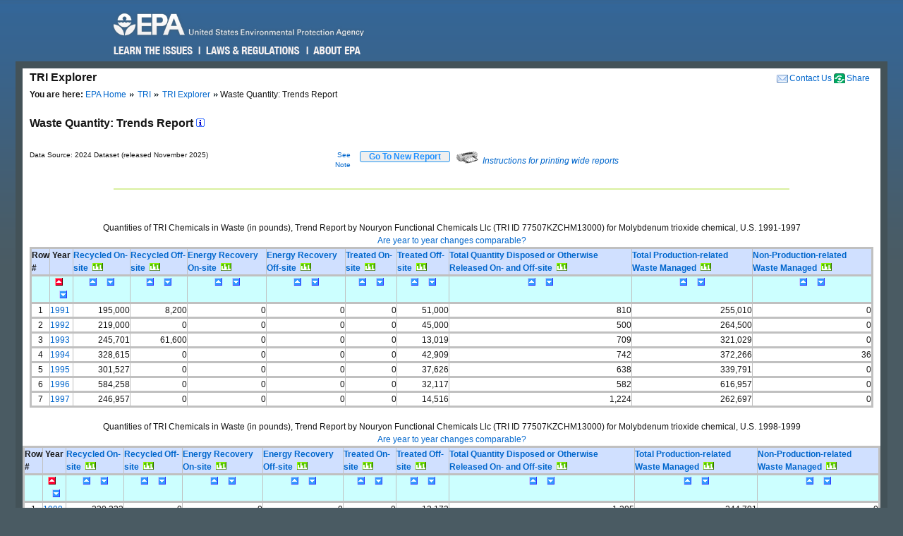

--- FILE ---
content_type: text/html; charset=us-ascii
request_url: https://enviro.epa.gov/triexplorer/quantity_trends?TRI=77507KZCHM13000&p_view=TRYR&trilib=TRIQ1&sort=_VIEW_&sort_fmt=1&state=All+states&county=All+counties&chemical=0001313275&industry=ALL&core_year=&tab_rpt=1&fld=pprecon&FLD=pprecof&FLD=ppengon&FLD=ppengof&FLD=pptrton&FLD=pptrtof&FLD=pprel&FLD=pprem
body_size: 49749
content:
<!DOCTYPE html>
<html lang="en"><!-- InstanceBegin template="/Templates/v4.dwt" codeOutsideHTMLIsLocked="false" -->
<!-- EPA Template version 4.1.1, 05 August 2010 -->
<head>
<meta charset="utf-8" />
<!-- InstanceBeginEditable name="doctitle" -->
<title>Waste Quantity:  Trends Report | TRI Explorer | US EPA</title>
<!--Required Metadata, direction on how to complete are in the Web Guide -->
<meta name="DC.description" content="These pages describe EPA's style guide for its web site." />
<meta name="Keywords" content="" />
<!-- InstanceEndEditable -->
<!-- InstanceBeginEditable name="metaElements" -->
<!-- InstanceEndEditable -->
<meta name="DC.creator" content="US EPA, Office of Web Communications and Office of Environmental Information" />
<meta name="DC.type" content="" />
<meta name="DC.Subject.epachannel" content="" />
<meta name="DC.Subject.epacat" content="" />
<meta name="DC.Subject.epaect" content="" />
<meta name="DC.Subject.epaemt" content="" />
<meta name="DC.Subject.epahealth" content="" />
<meta name="DC.Subject.eparit" content="" />
<meta name="DC.Subject.eparat" content="" />
<meta name="DC.Subject.epaopt" content="" />
<meta name="DC.Subject.epappt" content="" />
<meta name="DC.Subject.epabrm" content="" />
<meta name="DC.Subject.eparegulation" content="" />
<meta name="DC.Subject.epasubstance" content="" />
<meta name="DC.Subject.epaindustry" content="" />
<meta name="DC.audience" content="" />
<meta name="DC.coverage" content="" />
<meta name="DC.date.created" content="" />
<meta name="DC.date.published" content="" />
<meta name="DC.date.modified" content="" />
<meta name="DC.date.reviewed" content="" />
<meta name="DC.date.archiveDate" content="" />
<meta name="DC.language" content="en" />
<link rel="schema.DC" href="https://purl.org/dc/elements/1.1/" />
<link rel="stylesheet" type="text/css" href="https://enviro.epa.gov/epafiles/css/epa-core.css" />
<script type="text/javascript" src="https://enviro.epa.gov/epafiles/js/third-party/jquery.js"></script>
<script type="text/javascript" src="https://enviro.epa.gov/epafiles/js/epa-core-v4.js"></script>
<!--[if IE 8]><link rel="stylesheet" type="text/css" href="https://enviro.epa.gov/epafiles/css/ie8.css"/><![endif]-->
<!--[if IE 7]><link rel="stylesheet" type="text/css" href="https://enviro.epa.gov/epafiles/css/ie7.css"/><![endif]-->
<!--[if lt IE 7]><link rel="stylesheet" type="text/css" href="https://enviro.epa.gov/epafiles/css/ie6.css"/><![endif]-->
<!-- InstanceBeginEditable name="styles" -->
<!-- InstanceEndEditable -->
<!-- InstanceParam name="bodyClass" type="text" value="wide" -->
<style>
.wide #content #page #main .tabDiv .tabs2 {
    display: block;
    list-style-type: none;
    margin-top: 0px;
    margin-left: 0px;
    margin-right: 0px;
    margin-bottom: 0px;
    padding: 0px;
}
.wide #content #page #main .tabDiv .tabs2 li {
    display: inline-block;
    float: left;
    text-align: center;
    margin-right: 5px;
    margin-left: 0px;
    padding-left: 0px;
    width: 128px;
    height: 30px;
    line-height: 30px;
}

.wide #content #page #main .tabDiv .tabs2 a:hover{
    color: #000;
    width: 128px;
    height: 30px;
    display: block;
    background-image: url(https://enviro.epa.gov/assets-triexplorer/onTab.gif);
    }

.wide #content #page #main .tabDiv .tabs2 .on {
    color: #000;
    background-image: url(https://enviro.epa.gov/assets-triexplorer/onTab.gif);
    height: 30px;
    width: 132px;
    }

.wide #content #page #main .tabDiv .tabs2 .sep {
    color: #000;
    height: 30px;
    width: 2px;
    }

.wide #content #page #main .tabDiv {
    padding: 0px;
    float: left;
    width: 857px;
    margin-top: -18px;
    margin-right: 0px;
    margin-bottom: 0px;
    margin-left: 0px;
    border: 1px solid #4289AA;
    clear: left;
    background-color: #FFF;
    height: 30px;
}
.wide #content #page #main .reportName {
    font-size: 16px;
    line-height: 40px;
    margin: 0px;
    padding: 0px;
    clear: left;
    height: 40px;
    display: block;
    font-weight: bold;
}
</style>
</head>
<body class="wide">
<!--googleoff: index-->
<p id="sitewidec"></p>
<p class="skip">Jump to <a href="#main" title="Jump to main content">main content</a> or <a href="#areanav" title="Jump to area navigation.">area navigation</a>.</p>
<div id="header">
<p><a href="https://www.epa.gov/" title="US EPA Home Page"><img src="https://enviro.epa.gov/epafiles/css/i/print-epa-logo.gif" alt="US Environmental Protection Agency logo" /></a></p>
<fieldset>
<input type="hidden" name="fld" value="" />
<input type="hidden" name="areaname" value="TRI Explorer" />
<input type="hidden" name="areacontacts" value="https://www.epa.gov/enviro/forms/contact-us-about-envirofacts" />
<input type="hidden" name="areasearchurl" value="" />
<input type="hidden" name="result_template" value="epafiles_default.xsl" />
<input type="hidden" name="filter" value="sample4filt.hts" />
</fieldset>
</form><!-- /search -->
<ul>
<li id="learn"><a href="https://www2.epa.gov/learn-issues" title="Learn the Issues">Learn the Issues</a></li>
<li id="laws" style="left:127px;"><a href="https://www2.epa.gov/laws-regulations" title="Laws and Regulations">Laws &amp; Regulations</a></li>
<li id="about" style="left:280px;"><a href="https://www2.epa.gov/aboutepa" title="About EPA">About EPA</a></li>
</ul><!-- /IA Buckets -->
</div><!-- /header -->
<div id="content">
<div id="area">
<p><a href="https://www.epa.gov/enviro/forms/contact-us-about-envirofacts">Contact Us</a></p>
<p>TRI Explorer</p>
</div><!-- /area -->
<div id="page">
<div id="main">
<ul id="breadcrumbs">
<li class="first"><b>You are here:</b> <a href="https://www.epa.gov/">EPA Home</a></li>
<!-- InstanceBeginEditable name="breadcrumbs" -->
<li><a href="https://www.epa.gov/toxics-release-inventory-tri-program">TRI</a></li>
<li><a href="https://enviro.epa.gov/triexplorer/tri_release.chemical">TRI Explorer</a></li>
<li>Waste Quantity:  Trends Report </li>
<!-- InstanceEndEditable -->
</ul>
<!--googleon: index-->
<h1><!-- InstanceBeginEditable name="PageName" --></h1>
<!-- InstanceBeginEditable name="content" -->
<p>
<span class="reportName">Waste Quantity:  Trends Report
 <a href="JavaScript:help_window('tri_text.hreport#Trends')"><img alt="Click for help on this criterion " border="0" height="12" src="https://enviro.epa.gov/assets-triexplorer/sminfo.gif" width="12"></a></span>
</span>

<script language="JavaScript" src="https://enviro.epa.gov/assets-triexplorer/main.js"></script>
<script language="JavaScript" src="https://enviro.epa.gov/assets-triexplorer/reports.js"></script>
<a name="REPORT_TOP"></a>
<table border="0" cellpadding="0" cellspacing="0" width="840">
<tr><td style="font-size: 80%;" width="686">Data Source: 2024 Dataset (released November 2025)</td>
<td style="font-size: 80%;" align="right" width="50">
<a href="#note">See Note</a></td>
<td width="20">&nbsp;</td><td align="right" width="90"> 
<b><input type="submit" value="    Go To New Report    " 
                     style="border-width:2px; border: 1px solid black; border-radius: 3px; border-color: #2196F3; color: dodgerblue;" 
                     onClick="window.location = 'tri_quantity.trends';"></b>

</td>
<td width="10">&nbsp;</td><td width="360" class="xsmall">
<a href="JavaScript:help_window('tri_text.printwide')"><img src="https://enviro.epa.gov/assets-triexplorer/printer2.gif" border="0">
<em>Instructions for printing wide reports</em></a>
</td></tr></table>
<!-- Enter %FORMRESORT. -->
<form name="resort" action="quantity_trends" method="get">
<input type="hidden" name="epa_region" VALUE="">
<input type="hidden" name="p_view" value="TRYR">
<input type="hidden" name="tri" value="77507KZCHM13000">
<input type="hidden" name="trilib" value="TRIQ1">
<input type="hidden" name="TAB_RPT" value="1">
<input type="hidden" name="LINESPP" value="">
<input type="hidden" name="sort" value="_VIEW_">
<input type="hidden" name="industry" value="ALL">
<input type="hidden" name="FLD" value="pprecon">
<input type="hidden" name="FLD" value="pprecof">
<input type="hidden" name="FLD" value="ppengon">
<input type="hidden" name="FLD" value="ppengof">
<input type="hidden" name="FLD" value="pptrton">
<input type="hidden" name="FLD" value="pptrtof">
<input type="hidden" name="FLD" value="pprel">
<input type="hidden" name="FLD" value="pprem">
<input type="hidden" name="FLD" value="wst_prod">
<input type="hidden" name="sort_fmt" value="1">
<input type="hidden" name="TopN" value="">
<input type="hidden" name="STATE" value="All states">
<input type="hidden" name="COUNTY" value="All counties">
<input type="hidden" name="chemical" value="0001313275">
<input type="hidden" name="year" value="">
<input type="hidden" name="report" value="">
<input type="hidden" name="BGCOLOR" value="#D0E0FF">
<input type="hidden" name="FOREGCOLOR" value="black">
<input type="hidden" name="FONT_FACE" value="arial">
<input type="hidden" name="FONT_SIZE" value="10 pt">
<input type="hidden" name="FONT_WIDTH" value="normal">
<input type="hidden" name="FONT_STYLE" value="roman">
<input type="hidden" name="FONT_WEIGHT" value="bold">
</form>
<!-- Exit  %FORMRESORT. -->
<br><hr>
<center><table summary="Page Layout" cellpadding="1" cellspacing="1" width="100%">
<tr>
<td>
</td></tr>
</table></center>
<br>
<div align="center">
<br>
Quantities of TRI Chemicals in Waste (in pounds), Trend Report by Nouryon Functional Chemicals Llc (TRI ID 77507KZCHM13000)  for Molybdenum trioxide chemical,  U.S.  1991-1997
<br/>
<A HREF="JavaScript:help_window('tri_text.yearsum')">Are year to year changes comparable?</A>
<TABLE BORDER=1 summary="This table displays the Trends Quantity Report">
<thead>
<tr style=" background-color: #D0E0FF; border: 3px solid #C0C0C0;">
<th id="Header1" scope="col"><B>Row #</B></th>
<th id="Header2" scope="col"> <B>&nbsp;Year&nbsp;</B></th>
<th id="Header3" scope="col"> <A HREF="https://enviro.epa.gov/triexplorer/trimetadata.show?p_title=Recycled On-site" TARGET="tri_doc_view"><B>Recycled On-site</B></A> &nbsp;<A HREF="https://enviro.epa.gov/triexplorer/transfer_charts?p_title=Tri%20Recycled%20On-site%20Reported%20(in%20pounds),%20by%20Nouryon%20Functional%20Chemicals%20Llc%20(TRI%20ID%2077507KZCHM13000)%20for%20Molybdenum%20trioxide,%20U.S.%201991-1997&p_x_axis_title=Reporting%20Year&p_y_axis_title=Release%20in%20pounds &x=1991&x=1992&x=1993&x=1994&x=1995&x=1996&x=1997 &y=195000&y=219000&y=245701&y=328615&y=301527&y=584258&y=246957"><IMG SRC="https://enviro.epa.gov/assets-triexplorer/chart.gif" WIDTH=15 HEIGHT=11 BORDER=0 ALT="View Trend Graphic"></A></th>
<th id="Header3" scope="col"> <A HREF="https://enviro.epa.gov/triexplorer/trimetadata.show?p_title=Recycled Off-site" TARGET="tri_doc_view"><B>Recycled Off-site</B></A> &nbsp;<A HREF="https://enviro.epa.gov/triexplorer/transfer_charts?p_title=Tri%20Recycled%20Off-site%20Reported%20(in%20pounds),%20by%20Nouryon%20Functional%20Chemicals%20Llc%20(TRI%20ID%2077507KZCHM13000)%20for%20Molybdenum%20trioxide,%20U.S.%201991-1997&p_x_axis_title=Reporting%20Year&p_y_axis_title=Release%20in%20pounds &x=1991&x=1992&x=1993&x=1994&x=1995&x=1996&x=1997 &y=8200&y=0&y=61600&y=0&y=0&y=0&y=0"><IMG SRC="https://enviro.epa.gov/assets-triexplorer/chart.gif" WIDTH=15 HEIGHT=11 BORDER=0 ALT="View Trend Graphic"></A></th>
<th id="Header3" scope="col"> <A HREF="https://enviro.epa.gov/triexplorer/trimetadata.show?p_title=Energy Recovery On-site" TARGET="tri_doc_view"><B>Energy Recovery On-site</B></A> &nbsp;<A HREF="https://enviro.epa.gov/triexplorer/transfer_charts?p_title=Tri%20Energy%20Recovery%20On-site%20Reported%20(in%20pounds),%20by%20Nouryon%20Functional%20Chemicals%20Llc%20(TRI%20ID%2077507KZCHM13000)%20for%20Molybdenum%20trioxide,%20U.S.%201991-1997&p_x_axis_title=Reporting%20Year&p_y_axis_title=Release%20in%20pounds &x=1991&x=1992&x=1993&x=1994&x=1995&x=1996&x=1997 &y=0&y=0&y=0&y=0&y=0&y=0&y=0"><IMG SRC="https://enviro.epa.gov/assets-triexplorer/chart.gif" WIDTH=15 HEIGHT=11 BORDER=0 ALT="View Trend Graphic"></A></th>
<th id="Header3" scope="col"> <A HREF="https://enviro.epa.gov/triexplorer/trimetadata.show?p_title=Energy Recovery Off-site" TARGET="tri_doc_view"><B>Energy Recovery Off-site</B></A> &nbsp;<A HREF="https://enviro.epa.gov/triexplorer/transfer_charts?p_title=Tri%20Energy%20Recovery%20Off-site%20Reported%20(in%20pounds),%20by%20Nouryon%20Functional%20Chemicals%20Llc%20(TRI%20ID%2077507KZCHM13000)%20for%20Molybdenum%20trioxide,%20U.S.%201991-1997&p_x_axis_title=Reporting%20Year&p_y_axis_title=Release%20in%20pounds &x=1991&x=1992&x=1993&x=1994&x=1995&x=1996&x=1997 &y=0&y=0&y=0&y=0&y=0&y=0&y=0"><IMG SRC="https://enviro.epa.gov/assets-triexplorer/chart.gif" WIDTH=15 HEIGHT=11 BORDER=0 ALT="View Trend Graphic"></A></th>
<th id="Header3" scope="col"> <A HREF="https://enviro.epa.gov/triexplorer/trimetadata.show?p_title=Treated On-site" TARGET="tri_doc_view"><B>Treated On-site</B></A> &nbsp;<A HREF="https://enviro.epa.gov/triexplorer/transfer_charts?p_title=Tri%20Treated%20On-site%20Reported%20(in%20pounds),%20by%20Nouryon%20Functional%20Chemicals%20Llc%20(TRI%20ID%2077507KZCHM13000)%20for%20Molybdenum%20trioxide,%20U.S.%201991-1997&p_x_axis_title=Reporting%20Year&p_y_axis_title=Release%20in%20pounds &x=1991&x=1992&x=1993&x=1994&x=1995&x=1996&x=1997 &y=0&y=0&y=0&y=0&y=0&y=0&y=0"><IMG SRC="https://enviro.epa.gov/assets-triexplorer/chart.gif" WIDTH=15 HEIGHT=11 BORDER=0 ALT="View Trend Graphic"></A></th>
<th id="Header3" scope="col"> <A HREF="https://enviro.epa.gov/triexplorer/trimetadata.show?p_title=Treated+Off-site" TARGET="tri_doc_view"><B>Treated Off-site</B></A> &nbsp;<A HREF="https://enviro.epa.gov/triexplorer/transfer_charts?p_title=Tri%20Treated%20Off-site%20Reported%20(in%20pounds),%20by%20Nouryon%20Functional%20Chemicals%20Llc%20(TRI%20ID%2077507KZCHM13000)%20for%20Molybdenum%20trioxide,%20U.S.%201991-1997&p_x_axis_title=Reporting%20Year&p_y_axis_title=Release%20in%20pounds &x=1991&x=1992&x=1993&x=1994&x=1995&x=1996&x=1997 &y=51000&y=45000&y=13019&y=42909&y=37626&y=32117&y=14516"><IMG SRC="https://enviro.epa.gov/assets-triexplorer/chart.gif" WIDTH=15 HEIGHT=11 BORDER=0 ALT="View Trend Graphic"></A></th>
<th id="Header3" scope="col"> <A HREF="https://enviro.epa.gov/triexplorer/trimetadata.show?p_title=Quantity+Released+On-+and+Off-site" TARGET="tri_doc_view"><B>Total Quantity Disposed or Otherwise Released On- and Off-site</B></A> &nbsp;<A HREF="https://enviro.epa.gov/triexplorer/transfer_charts?p_title=Tri%20Total%20Quantity%20Disposed%20or%20Otherwise%20Released%20On-%20and%20Off-site%20Reported%20(in%20pounds),%20by%20Nouryon%20Functional%20Chemicals%20Llc%20(TRI%20ID%2077507KZCHM13000)%20for%20Molybdenum%20trioxide,%20U.S.%201991-1997&p_x_axis_title=Reporting%20Year&p_y_axis_title=Release%20in%20pounds &x=1991&x=1992&x=1993&x=1994&x=1995&x=1996&x=1997 &y=810&y=500&y=709&y=742&y=638&y=582&y=1224"><IMG SRC="https://enviro.epa.gov/assets-triexplorer/chart.gif" WIDTH=15 HEIGHT=11 BORDER=0 ALT="View Trend Graphic"></A></th>
<th id="Header3" scope="col"> <A HREF="https://enviro.epa.gov/triexplorer/trimetadata.show?p_title=Total+Prod-related+Waste+Managed" TARGET="tri_doc_view"><B>Total Production-related Waste Managed  </B></A> &nbsp;<A HREF="https://enviro.epa.gov/triexplorer/transfer_charts?p_title=Tri%20Total%20Poduction-related%20Waste%20Managed%20%20%20Reported%20(in%20pounds),%20by%20Nouryon%20Functional%20Chemicals%20Llc%20(TRI%20ID%2077507KZCHM13000)%20for%20Molybdenum%20trioxide,%20U.S.%201991-1997&p_x_axis_title=Reporting%20Year&p_y_axis_title=Release%20in%20pounds &x=1991&x=1992&x=1993&x=1994&x=1995&x=1996&x=1997 &y=255010&y=264500&y=321029&y=372266&y=339791&y=616957&y=262697"><IMG SRC="https://enviro.epa.gov/assets-triexplorer/chart.gif" WIDTH=15 HEIGHT=11 BORDER=0 ALT="View Trend Graphic"></A></th>
<th id="Header3" scope="col"> <A HREF="https://enviro.epa.gov/triexplorer/trimetadata.show?p_title=Waste+Due+to+Catastrophic+or+One+Time+Events" TARGET="tri_doc_view"><B>Non-Production-related Waste Managed</B></A> &nbsp;<A HREF="https://enviro.epa.gov/triexplorer/transfer_charts?p_title=Tri%20Non-Production-related%20Waste%20Managed%20Reported%20(in%20pounds),%20by%20Nouryon%20Functional%20Chemicals%20Llc%20(TRI%20ID%2077507KZCHM13000)%20for%20Molybdenum%20trioxide,%20U.S.%201991-1997&p_x_axis_title=Reporting%20Year&p_y_axis_title=Release%20in%20pounds &x=1991&x=1992&x=1993&x=1994&x=1995&x=1996&x=1997 &y=0&y=0&y=0&y=36&y=0&y=0&y=0"><IMG SRC="https://enviro.epa.gov/assets-triexplorer/chart.gif" WIDTH=15 HEIGHT=11 BORDER=0 ALT="View Trend Graphic"></A></th>
</tr>
<tr style=" backgROUND-color: #CCFFFF; border: 3px solid #C0C0C0;">
<th id="Header1" scope="col"> &nbsp; </th>
<th id="Header2" scope="col"> <div align="center"><A HREF="JavaScript: Sort( '_VIEW_',1);"><IMG SRC="https://enviro.epa.gov/assets-triexplorer/asorted.gif" WIDTH=15 HEIGHT=11 BORDER=0 ALT="sort ascending")"></A>&nbsp; <A HREF="JavaScript: Sort( '_VIEW_',2);"><IMG SRC="https://enviro.epa.gov/assets-triexplorer/dsort.gif" WIDTH=15 HEIGHT=11 BORDER=0 ALT="sort descending")"></A></div>  </th>
<th id="Header3" scope="col"> <div align="center"><A HREF="JavaScript: Sort( 'PPRECON',1);"><IMG SRC="https://enviro.epa.gov/assets-triexplorer/asort.gif" WIDTH=15 HEIGHT=11 BORDER=0 ALT="sort ascending"></A>&nbsp; <A HREF="JavaScript: Sort( 'PPRECON',2);"><IMG SRC="https://enviro.epa.gov/assets-triexplorer/dsort.gif" WIDTH=15 HEIGHT=11 BORDER=0 ALT="sort descending"></A></div>  </th>
<th id="Header4" scope="col"><div align="center"><A HREF="JavaScript: Sort( 'PPRECOF',1);"><IMG SRC="https://enviro.epa.gov/assets-triexplorer/asort.gif" WIDTH=15 HEIGHT=11 BORDER=0 ALT="sort ascending"></A>&nbsp; <A HREF="JavaScript: Sort( 'PPRECOF',2);"><IMG SRC="https://enviro.epa.gov/assets-triexplorer/dsort.gif" WIDTH=15 HEIGHT=11 BORDER=0 ALT="sort descending"></A></div>  </th>
<th id="Header5" scope="col"> <div align="center"><A HREF="JavaScript: Sort( 'PPENGON',1);"><IMG SRC="https://enviro.epa.gov/assets-triexplorer/asort.gif" WIDTH=15 HEIGHT=11 BORDER=0 ALT="sort ascending"></A>&nbsp; <A HREF="JavaScript: Sort( 'PPENGON',2);"><IMG SRC="https://enviro.epa.gov/assets-triexplorer/dsort.gif" WIDTH=15 HEIGHT=11 BORDER=0 ALT="sort descending"></A></div>  </th>
<th id="Header6" scope="col"><div align="center"><A HREF="JavaScript: Sort( 'PPENGOF',1);"><IMG SRC="https://enviro.epa.gov/assets-triexplorer/asort.gif" WIDTH=15 HEIGHT=11 BORDER=0 ALT="sort ascending"></A>&nbsp; <A HREF="JavaScript: Sort( 'PPENGOF',2);"><IMG SRC="https://enviro.epa.gov/assets-triexplorer/dsort.gif" WIDTH=15 HEIGHT=11 BORDER=0 ALT="sort descending"></A></div>  </th>
<th id="Header7" scope="col"> <div align="center"><A HREF="JavaScript: Sort( 'PPTRTON',1);"><IMG SRC="https://enviro.epa.gov/assets-triexplorer/asort.gif" WIDTH=15 HEIGHT=11 BORDER=0 ALT="sort ascending"></A>&nbsp; <A HREF="JavaScript: Sort( 'PPTRTON',2);"><IMG SRC="https://enviro.epa.gov/assets-triexplorer/dsort.gif" WIDTH=15 HEIGHT=11 BORDER=0 ALT="sort descending"></A></div>  </th>
<th id="Header8" scope="col"> <div align="center"><A HREF="JavaScript: Sort( 'PPTRTOF',1);"><IMG SRC="https://enviro.epa.gov/assets-triexplorer/asort.gif" WIDTH=15 HEIGHT=11 BORDER=0 ALT="sort ascending"></A>&nbsp; <A HREF="JavaScript: Sort( 'PPTRTOF',2);"><IMG SRC="https://enviro.epa.gov/assets-triexplorer/dsort.gif" WIDTH=15 HEIGHT=11 BORDER=0 ALT="sort descending"></A></div>  </th>
<th id="Header13" scope="col"> <div align="center"><A HREF="JavaScript: Sort( 'PPREL',1);"><IMG SRC="https://enviro.epa.gov/assets-triexplorer/asort.gif" WIDTH=15 HEIGHT=11 BORDER=0 ALT="sort ascending"></A>&nbsp; <A HREF="JavaScript: Sort( 'PPREL',2);"><IMG SRC="https://enviro.epa.gov/assets-triexplorer/dsort.gif" WIDTH=15 HEIGHT=11 BORDER=0 ALT="sort descending"></A></div>  </th>
<th id="Header14" scope="col"><div align="center"><A HREF="JavaScript: Sort( 'WST_PROD',1);"><IMG SRC="https://enviro.epa.gov/assets-triexplorer/asort.gif" WIDTH=15 HEIGHT=11 BORDER=0 ALT="sort ascending"></A>&nbsp; <A HREF="JavaScript: Sort( 'WST_PROD',2);"><IMG SRC="https://enviro.epa.gov/assets-triexplorer/dsort.gif" WIDTH=15 HEIGHT=11 BORDER=0 ALT="sort descending"></A></div>  </th>
<th id="Header15" scope="col"><div align="center"><A HREF="JavaScript: Sort( 'PPREM',1);"><IMG SRC="https://enviro.epa.gov/assets-triexplorer/asort.gif" WIDTH=15 HEIGHT=11 BORDER=0 ALT="sort ascending"></A>&nbsp; <A HREF="JavaScript: Sort( 'PPREM',2);"><IMG SRC="https://enviro.epa.gov/assets-triexplorer/dsort.gif" WIDTH=15 HEIGHT=11 BORDER=0 ALT="sort descending"></A></div>  </th>
</tr>
</thead>
<tbody>
<tr style=" border: 3px solid #C0C0C0;">
<td headers="header1" align="CENTER">1</td>
<td headers="header2" align="LEFT"><a href=https://enviro.epa.gov/triexplorer/quantity_fac?p_view=USFA&trilib=TRIQ1&sort=_VIEW_&sort_fmt=1&state=All+states&COUNTY=All+counties&zipcode=&epa_region=&FLD=pprecon&FLD=pprecof&FLD=ppengon&FLD=ppengof&FLD=pptrton&FLD=pptrtof&FLD=pprel&FLD=pprem&fld=pprela&fld=pprelb&fld=pprelc&fld=ppreld&industry=ALL&year=1991&V_NA_INDICATOR=.&chemical=0001313275&tab_rpt=1 target="_blank">1991</a> </td>
<td headers="header3" align="RIGHT">             195,000</td>
<td headers="header4" align="RIGHT">               8,200</td>
<td headers="header5" align="RIGHT">                   0</td>
<td headers="header6" align="RIGHT">                   0</td>
<td headers="header7" align="RIGHT">                   0</td>
<td headers="header8" align="RIGHT">              51,000</td>
<td headers="header10" align="RIGHT">                 810</td>
<td headers="header10" align="RIGHT">             255,010</td>
<td headers="header10" align="RIGHT">                   0</td>
</tr>
<tr style=" border: 3px solid #C0C0C0;">
<td headers="header1" align="CENTER">2</td>
<td headers="header2" align="LEFT"><a href=https://enviro.epa.gov/triexplorer/quantity_fac?p_view=USFA&trilib=TRIQ1&sort=_VIEW_&sort_fmt=1&state=All+states&COUNTY=All+counties&zipcode=&epa_region=&FLD=pprecon&FLD=pprecof&FLD=ppengon&FLD=ppengof&FLD=pptrton&FLD=pptrtof&FLD=pprel&FLD=pprem&fld=pprela&fld=pprelb&fld=pprelc&fld=ppreld&industry=ALL&year=1992&V_NA_INDICATOR=.&chemical=0001313275&tab_rpt=1 target="_blank">1992</a> </td>
<td headers="header3" align="RIGHT">             219,000</td>
<td headers="header4" align="RIGHT">                   0</td>
<td headers="header5" align="RIGHT">                   0</td>
<td headers="header6" align="RIGHT">                   0</td>
<td headers="header7" align="RIGHT">                   0</td>
<td headers="header8" align="RIGHT">              45,000</td>
<td headers="header10" align="RIGHT">                 500</td>
<td headers="header10" align="RIGHT">             264,500</td>
<td headers="header10" align="RIGHT">                   0</td>
</tr>
<tr style=" border: 3px solid #C0C0C0;">
<td headers="header1" align="CENTER">3</td>
<td headers="header2" align="LEFT"><a href=https://enviro.epa.gov/triexplorer/quantity_fac?p_view=USFA&trilib=TRIQ1&sort=_VIEW_&sort_fmt=1&state=All+states&COUNTY=All+counties&zipcode=&epa_region=&FLD=pprecon&FLD=pprecof&FLD=ppengon&FLD=ppengof&FLD=pptrton&FLD=pptrtof&FLD=pprel&FLD=pprem&fld=pprela&fld=pprelb&fld=pprelc&fld=ppreld&industry=ALL&year=1993&V_NA_INDICATOR=.&chemical=0001313275&tab_rpt=1 target="_blank">1993</a> </td>
<td headers="header3" align="RIGHT">             245,701</td>
<td headers="header4" align="RIGHT">              61,600</td>
<td headers="header5" align="RIGHT">                   0</td>
<td headers="header6" align="RIGHT">                   0</td>
<td headers="header7" align="RIGHT">                   0</td>
<td headers="header8" align="RIGHT">              13,019</td>
<td headers="header10" align="RIGHT">                 709</td>
<td headers="header10" align="RIGHT">             321,029</td>
<td headers="header10" align="RIGHT">                   0</td>
</tr>
<tr style=" border: 3px solid #C0C0C0;">
<td headers="header1" align="CENTER">4</td>
<td headers="header2" align="LEFT"><a href=https://enviro.epa.gov/triexplorer/quantity_fac?p_view=USFA&trilib=TRIQ1&sort=_VIEW_&sort_fmt=1&state=All+states&COUNTY=All+counties&zipcode=&epa_region=&FLD=pprecon&FLD=pprecof&FLD=ppengon&FLD=ppengof&FLD=pptrton&FLD=pptrtof&FLD=pprel&FLD=pprem&fld=pprela&fld=pprelb&fld=pprelc&fld=ppreld&industry=ALL&year=1994&V_NA_INDICATOR=.&chemical=0001313275&tab_rpt=1 target="_blank">1994</a> </td>
<td headers="header3" align="RIGHT">             328,615</td>
<td headers="header4" align="RIGHT">                   0</td>
<td headers="header5" align="RIGHT">                   0</td>
<td headers="header6" align="RIGHT">                   0</td>
<td headers="header7" align="RIGHT">                   0</td>
<td headers="header8" align="RIGHT">              42,909</td>
<td headers="header10" align="RIGHT">                 742</td>
<td headers="header10" align="RIGHT">             372,266</td>
<td headers="header10" align="RIGHT">                  36</td>
</tr>
<tr style=" border: 3px solid #C0C0C0;">
<td headers="header1" align="CENTER">5</td>
<td headers="header2" align="LEFT"><a href=https://enviro.epa.gov/triexplorer/quantity_fac?p_view=USFA&trilib=TRIQ1&sort=_VIEW_&sort_fmt=1&state=All+states&COUNTY=All+counties&zipcode=&epa_region=&FLD=pprecon&FLD=pprecof&FLD=ppengon&FLD=ppengof&FLD=pptrton&FLD=pptrtof&FLD=pprel&FLD=pprem&fld=pprela&fld=pprelb&fld=pprelc&fld=ppreld&industry=ALL&year=1995&V_NA_INDICATOR=.&chemical=0001313275&tab_rpt=1 target="_blank">1995</a> </td>
<td headers="header3" align="RIGHT">             301,527</td>
<td headers="header4" align="RIGHT">                   0</td>
<td headers="header5" align="RIGHT">                   0</td>
<td headers="header6" align="RIGHT">                   0</td>
<td headers="header7" align="RIGHT">                   0</td>
<td headers="header8" align="RIGHT">              37,626</td>
<td headers="header10" align="RIGHT">                 638</td>
<td headers="header10" align="RIGHT">             339,791</td>
<td headers="header10" align="RIGHT">                   0</td>
</tr>
<tr style=" border: 3px solid #C0C0C0;">
<td headers="header1" align="CENTER">6</td>
<td headers="header2" align="LEFT"><a href=https://enviro.epa.gov/triexplorer/quantity_fac?p_view=USFA&trilib=TRIQ1&sort=_VIEW_&sort_fmt=1&state=All+states&COUNTY=All+counties&zipcode=&epa_region=&FLD=pprecon&FLD=pprecof&FLD=ppengon&FLD=ppengof&FLD=pptrton&FLD=pptrtof&FLD=pprel&FLD=pprem&fld=pprela&fld=pprelb&fld=pprelc&fld=ppreld&industry=ALL&year=1996&V_NA_INDICATOR=.&chemical=0001313275&tab_rpt=1 target="_blank">1996</a> </td>
<td headers="header3" align="RIGHT">             584,258</td>
<td headers="header4" align="RIGHT">                   0</td>
<td headers="header5" align="RIGHT">                   0</td>
<td headers="header6" align="RIGHT">                   0</td>
<td headers="header7" align="RIGHT">                   0</td>
<td headers="header8" align="RIGHT">              32,117</td>
<td headers="header10" align="RIGHT">                 582</td>
<td headers="header10" align="RIGHT">             616,957</td>
<td headers="header10" align="RIGHT">                   0</td>
</tr>
<tr style=" border: 3px solid #C0C0C0;">
<td headers="header1" align="CENTER">7</td>
<td headers="header2" align="LEFT"><a href=https://enviro.epa.gov/triexplorer/quantity_fac?p_view=USFA&trilib=TRIQ1&sort=_VIEW_&sort_fmt=1&state=All+states&COUNTY=All+counties&zipcode=&epa_region=&FLD=pprecon&FLD=pprecof&FLD=ppengon&FLD=ppengof&FLD=pptrton&FLD=pptrtof&FLD=pprel&FLD=pprem&fld=pprela&fld=pprelb&fld=pprelc&fld=ppreld&industry=ALL&year=1997&V_NA_INDICATOR=.&chemical=0001313275&tab_rpt=1 target="_blank">1997</a> </td>
<td headers="header3" align="RIGHT">             246,957</td>
<td headers="header4" align="RIGHT">                   0</td>
<td headers="header5" align="RIGHT">                   0</td>
<td headers="header6" align="RIGHT">                   0</td>
<td headers="header7" align="RIGHT">                   0</td>
<td headers="header8" align="RIGHT">              14,516</td>
<td headers="header10" align="RIGHT">               1,224</td>
<td headers="header10" align="RIGHT">             262,697</td>
<td headers="header10" align="RIGHT">                   0</td>
</tr>
</tbody>
</table>
</div>
</tbody>
</table>
</div>
<br>
<div align="center">
Quantities of TRI Chemicals in Waste (in pounds), Trend Report by Nouryon Functional Chemicals Llc (TRI ID 77507KZCHM13000)  for Molybdenum trioxide chemical,  U.S.  1998-1999
</br>
<A HREF="JavaScript:help_window('tri_text.yearsum')">Are year to year changes comparable?</A>
<TABLE BORDER=1 summary="This table displays the Trends Waste Quantity Report">
<thead>
<tr style=" background-color: #D0E0FF; border: 3px solid #C0C0C0;">
<th id="Header1" scope="col"><B>Row #</B></th>
<th id="Header2" scope="col"> <B>&nbsp;Year&nbsp;</B></th>
<th id="Header3" scope="col"> <A HREF="https://enviro.epa.gov/triexplorer/trimetadata.show?p_title=Recycled On-site" TARGET="tri_doc_view"><B>Recycled On-site</B></A> &nbsp;<A HREF="https://enviro.epa.gov/triexplorer/transfer_charts?p_title=Tri%20Recycled%20On-site%20Reported%20(in%20pounds),%20by%20Nouryon%20Functional%20Chemicals%20Llc%20(TRI%20ID%2077507KZCHM13000)%20for%20Molybdenum%20trioxide,%20U.S.%201998-1999&p_x_axis_title=Reporting%20Year&p_y_axis_title=Release%20in%20pounds &x=1998&x=1999 &y=230233&y=227560"><IMG SRC="https://enviro.epa.gov/assets-triexplorer/chart.gif" WIDTH=15 HEIGHT=11 BORDER=0 ALT="View Trend Graphic"></A></th>
<th id="Header3" scope="col"> <A HREF="https://enviro.epa.gov/triexplorer/trimetadata.show?p_title=Recycled Off-site" TARGET="tri_doc_view"><B>Recycled Off-site</B></A> &nbsp;<A HREF="https://enviro.epa.gov/triexplorer/transfer_charts?p_title=Tri%20Recycled%20Off-site%20Reported%20(in%20pounds),%20by%20Nouryon%20Functional%20Chemicals%20Llc%20(TRI%20ID%2077507KZCHM13000)%20for%20Molybdenum%20trioxide,%20U.S.%201998-1999&p_x_axis_title=Reporting%20Year&p_y_axis_title=Release%20in%20pounds &x=1998&x=1999 &y=0&y=0"><IMG SRC="https://enviro.epa.gov/assets-triexplorer/chart.gif" WIDTH=15 HEIGHT=11 BORDER=0 ALT="View Trend Graphic"></A></th>
<th id="Header3" scope="col"> <A HREF="https://enviro.epa.gov/triexplorer/trimetadata.show?p_title=Energy Recovery On-site" TARGET="tri_doc_view"><B>Energy Recovery On-site</B></A> &nbsp;<A HREF="https://enviro.epa.gov/triexplorer/transfer_charts?p_title=Tri%20Energy%20Recovery%20On-site%20Reported%20(in%20pounds),%20by%20Nouryon%20Functional%20Chemicals%20Llc%20(TRI%20ID%2077507KZCHM13000)%20for%20Molybdenum%20trioxide,%20U.S.%201998-1999&p_x_axis_title=Reporting%20Year&p_y_axis_title=Release%20in%20pounds &x=1998&x=1999 &y=0&y=0"><IMG SRC="https://enviro.epa.gov/assets-triexplorer/chart.gif" WIDTH=15 HEIGHT=11 BORDER=0 ALT="View Trend Graphic"></A></th>
<th id="Header3" scope="col"> <A HREF="https://enviro.epa.gov/triexplorer/trimetadata.show?p_title=Energy Recovery Off-site" TARGET="tri_doc_view"><B>Energy Recovery Off-site</B></A> &nbsp;<A HREF="https://enviro.epa.gov/triexplorer/transfer_charts?p_title=Tri%20Energy%20Recovery%20Off-site%20Reported%20(in%20pounds),%20by%20Nouryon%20Functional%20Chemicals%20Llc%20(TRI%20ID%2077507KZCHM13000)%20for%20Molybdenum%20trioxide,%20U.S.%201998-1999&p_x_axis_title=Reporting%20Year&p_y_axis_title=Release%20in%20pounds &x=1998&x=1999 &y=0&y=0"><IMG SRC="https://enviro.epa.gov/assets-triexplorer/chart.gif" WIDTH=15 HEIGHT=11 BORDER=0 ALT="View Trend Graphic"></A></th>
<th id="Header3" scope="col"> <A HREF="https://enviro.epa.gov/triexplorer/trimetadata.show?p_title=Treated On-site" TARGET="tri_doc_view"><B>Treated On-site</B></A> &nbsp;<A HREF="https://enviro.epa.gov/triexplorer/transfer_charts?p_title=Tri%20Treated%20On-site%20Reported%20(in%20pounds),%20by%20Nouryon%20Functional%20Chemicals%20Llc%20(TRI%20ID%2077507KZCHM13000)%20for%20Molybdenum%20trioxide,%20U.S.%201998-1999&p_x_axis_title=Reporting%20Year&p_y_axis_title=Release%20in%20pounds &x=1998&x=1999 &y=0&y=0"><IMG SRC="https://enviro.epa.gov/assets-triexplorer/chart.gif" WIDTH=15 HEIGHT=11 BORDER=0 ALT="View Trend Graphic"></A></th>
<th id="Header3" scope="col"> <A HREF="https://enviro.epa.gov/triexplorer/trimetadata.show?p_title=Treated+Off-site" TARGET="tri_doc_view"><B>Treated Off-site</B></A> &nbsp;<A HREF="https://enviro.epa.gov/triexplorer/transfer_charts?p_title=Tri%20Treated%20Off-site%20Reported%20(in%20pounds),%20by%20Nouryon%20Functional%20Chemicals%20Llc%20(TRI%20ID%2077507KZCHM13000)%20for%20Molybdenum%20trioxide,%20U.S.%201998-1999&p_x_axis_title=Reporting%20Year&p_y_axis_title=Release%20in%20pounds &x=1998&x=1999 &y=13173&y=56587"><IMG SRC="https://enviro.epa.gov/assets-triexplorer/chart.gif" WIDTH=15 HEIGHT=11 BORDER=0 ALT="View Trend Graphic"></A></th>
<th id="Header3" scope="col"> <A HREF="https://enviro.epa.gov/triexplorer/trimetadata.show?p_title=Quantity+Released+On-+and+Off-site" TARGET="tri_doc_view"><B>Total Quantity Disposed or Otherwise Released On- and Off-site</B></A> &nbsp;<A HREF="https://enviro.epa.gov/triexplorer/transfer_charts?p_title=Tri%20Total%20Quantity%20Disposed%20or%20Otherwise%20Released%20On-%20and%20Off-site%20Reported%20(in%20pounds),%20by%20Nouryon%20Functional%20Chemicals%20Llc%20(TRI%20ID%2077507KZCHM13000)%20for%20Molybdenum%20trioxide,%20U.S.%201998-1999&p_x_axis_title=Reporting%20Year&p_y_axis_title=Release%20in%20pounds &x=1998&x=1999 &y=1385&y=1286"><IMG SRC="https://enviro.epa.gov/assets-triexplorer/chart.gif" WIDTH=15 HEIGHT=11 BORDER=0 ALT="View Trend Graphic"></A></th>
<th id="Header3" scope="col"> <A HREF="https://enviro.epa.gov/triexplorer/trimetadata.show?p_title=Total+Prod-related+Waste+Managed" TARGET="tri_doc_view"><B>Total Production-related Waste Managed  </B></A> &nbsp;<A HREF="https://enviro.epa.gov/triexplorer/transfer_charts?p_title=Tri%20Total%20Poduction-related%20Waste%20Managed%20%20%20Reported%20(in%20pounds),%20by%20Nouryon%20Functional%20Chemicals%20Llc%20(TRI%20ID%2077507KZCHM13000)%20for%20Molybdenum%20trioxide,%20U.S.%201998-1999&p_x_axis_title=Reporting%20Year&p_y_axis_title=Release%20in%20pounds &x=1998&x=1999 &y=244791&y=285433"><IMG SRC="https://enviro.epa.gov/assets-triexplorer/chart.gif" WIDTH=15 HEIGHT=11 BORDER=0 ALT="View Trend Graphic"></A></th>
<th id="Header3" scope="col"> <A HREF="https://enviro.epa.gov/triexplorer/trimetadata.show?p_title=Waste+Due+to+Catastrophic+or+One+Time+Events" TARGET="tri_doc_view"><B>Non-Production-related Waste Managed</B></A> &nbsp;<A HREF="https://enviro.epa.gov/triexplorer/transfer_charts?p_title=Tri%20Non-Production-related%20Waste%20Managed%20Reported%20(in%20pounds),%20by%20Nouryon%20Functional%20Chemicals%20Llc%20(TRI%20ID%2077507KZCHM13000)%20for%20Molybdenum%20trioxide,%20U.S.%201998-1999&p_x_axis_title=Reporting%20Year&p_y_axis_title=Release%20in%20pounds &x=1998&x=1999 &y=0&y=0"><IMG SRC="https://enviro.epa.gov/assets-triexplorer/chart.gif" WIDTH=15 HEIGHT=11 BORDER=0 ALT="View Trend Graphic"></A></th>
</tr>
<tr style=" backgROUND-color: #CCFFFF; border: 3px solid #C0C0C0;">
<th id="Header1" scope="col"> &nbsp; </th>
<th id="Header2" scope="col"> <div align="center"><A HREF="JavaScript: Sort( '_VIEW_',1);"><IMG SRC="https://enviro.epa.gov/assets-triexplorer/asorted.gif" WIDTH=15 HEIGHT=11 BORDER=0 ALT="sort ascending")"></A>&nbsp; <A HREF="JavaScript: Sort( '_VIEW_',2);"><IMG SRC="https://enviro.epa.gov/assets-triexplorer/dsort.gif" WIDTH=15 HEIGHT=11 BORDER=0 ALT="sort descending")"></A></div>  </th>
<th id="Header3" scope="col"> <div align="center"><A HREF="JavaScript: Sort( 'PPRECON',1);"><IMG SRC="https://enviro.epa.gov/assets-triexplorer/asort.gif" WIDTH=15 HEIGHT=11 BORDER=0 ALT="sort ascending"></A>&nbsp; <A HREF="JavaScript: Sort( 'PPRECON',2);"><IMG SRC="https://enviro.epa.gov/assets-triexplorer/dsort.gif" WIDTH=15 HEIGHT=11 BORDER=0 ALT="sort descending"></A></div>  </th>
<th id="Header4" scope="col"><div align="center"><A HREF="JavaScript: Sort( 'PPRECOF',1);"><IMG SRC="https://enviro.epa.gov/assets-triexplorer/asort.gif" WIDTH=15 HEIGHT=11 BORDER=0 ALT="sort ascending"></A>&nbsp; <A HREF="JavaScript: Sort( 'PPRECOF',2);"><IMG SRC="https://enviro.epa.gov/assets-triexplorer/dsort.gif" WIDTH=15 HEIGHT=11 BORDER=0 ALT="sort descending"></A></div>  </th>
<th id="Header5" scope="col"> <div align="center"><A HREF="JavaScript: Sort( 'PPENGON',1);"><IMG SRC="https://enviro.epa.gov/assets-triexplorer/asort.gif" WIDTH=15 HEIGHT=11 BORDER=0 ALT="sort ascending"></A>&nbsp; <A HREF="JavaScript: Sort( 'PPENGON',2);"><IMG SRC="https://enviro.epa.gov/assets-triexplorer/dsort.gif" WIDTH=15 HEIGHT=11 BORDER=0 ALT="sort descending"></A></div>  </th>
<th id="Header6" scope="col"><div align="center"><A HREF="JavaScript: Sort( 'PPENGOF',1);"><IMG SRC="https://enviro.epa.gov/assets-triexplorer/asort.gif" WIDTH=15 HEIGHT=11 BORDER=0 ALT="sort ascending"></A>&nbsp; <A HREF="JavaScript: Sort( 'PPENGOF',2);"><IMG SRC="https://enviro.epa.gov/assets-triexplorer/dsort.gif" WIDTH=15 HEIGHT=11 BORDER=0 ALT="sort descending"></A></div>  </th>
<th id="Header7" scope="col"> <div align="center"><A HREF="JavaScript: Sort( 'PPTRTON',1);"><IMG SRC="https://enviro.epa.gov/assets-triexplorer/asort.gif" WIDTH=15 HEIGHT=11 BORDER=0 ALT="sort ascending"></A>&nbsp; <A HREF="JavaScript: Sort( 'PPTRTON',2);"><IMG SRC="https://enviro.epa.gov/assets-triexplorer/dsort.gif" WIDTH=15 HEIGHT=11 BORDER=0 ALT="sort descending"></A></div>  </th>
<th id="Header8" scope="col"> <div align="center"><A HREF="JavaScript: Sort( 'PPTRTOF',1);"><IMG SRC="https://enviro.epa.gov/assets-triexplorer/asort.gif" WIDTH=15 HEIGHT=11 BORDER=0 ALT="sort ascending"></A>&nbsp; <A HREF="JavaScript: Sort( 'PPTRTOF',2);"><IMG SRC="https://enviro.epa.gov/assets-triexplorer/dsort.gif" WIDTH=15 HEIGHT=11 BORDER=0 ALT="sort descending"></A></div>  </th>
<th id="Header13" scope="col"> <div align="center"><A HREF="JavaScript: Sort( 'PPREL',1);"><IMG SRC="https://enviro.epa.gov/assets-triexplorer/asort.gif" WIDTH=15 HEIGHT=11 BORDER=0 ALT="sort ascending"></A>&nbsp; <A HREF="JavaScript: Sort( 'PPREL',2);"><IMG SRC="https://enviro.epa.gov/assets-triexplorer/dsort.gif" WIDTH=15 HEIGHT=11 BORDER=0 ALT="sort descending"></A></div>  </th>
<th id="Header14" scope="col"><div align="center"><A HREF="JavaScript: Sort( 'WST_PROD',1);"><IMG SRC="https://enviro.epa.gov/assets-triexplorer/asort.gif" WIDTH=15 HEIGHT=11 BORDER=0 ALT="sort ascending"></A>&nbsp; <A HREF="JavaScript: Sort( 'WST_PROD',2);"><IMG SRC="https://enviro.epa.gov/assets-triexplorer/dsort.gif" WIDTH=15 HEIGHT=11 BORDER=0 ALT="sort descending"></A></div>  </th>
<th id="Header15" scope="col"><div align="center"><A HREF="JavaScript: Sort( 'PPREM',1);"><IMG SRC="https://enviro.epa.gov/assets-triexplorer/asort.gif" WIDTH=15 HEIGHT=11 BORDER=0 ALT="sort ascending"></A>&nbsp; <A HREF="JavaScript: Sort( 'PPREM',2);"><IMG SRC="https://enviro.epa.gov/assets-triexplorer/dsort.gif" WIDTH=15 HEIGHT=11 BORDER=0 ALT="sort descending"></A></div>  </th>
</tr>
</thead>
<tbody>
<tr style=" border: 3px solid #C0C0C0;">
<td headers="header1" align="CENTER">1</td>
<td headers="header2" align="LEFT"><a href=https://enviro.epa.gov/triexplorer/quantity_fac?p_view=USFA&trilib=TRIQ1&sort=_VIEW_&sort_fmt=1&state=All+states&COUNTY=All+counties&zipcode=&epa_region=&FLD=pprecon&FLD=pprecof&FLD=ppengon&FLD=ppengof&FLD=pptrton&FLD=pptrtof&FLD=pprel&FLD=pprem&fld=pprela&fld=pprelb&fld=pprelc&fld=ppreld&industry=ALL&year=1998&V_NA_INDICATOR=.&chemical=0001313275&tab_rpt=1" target="_blank">1998</a> </td>
<td headers="header3" align="RIGHT">             230,233</td>
<td headers="header4" align="RIGHT">                   0</td>
<td headers="header5" align="RIGHT">                   0</td>
<td headers="header6" align="RIGHT">                   0</td>
<td headers="header7" align="RIGHT">                   0</td>
<td headers="header8" align="RIGHT">              13,173</td>
<td headers="header10" align="RIGHT">               1,385</td>
<td headers="header10" align="RIGHT">             244,791</td>
<td headers="header10" align="RIGHT">                   0</td>
</tr>
<tr style=" border: 3px solid #C0C0C0;">
<td headers="header1" align="CENTER">2</td>
<td headers="header2" align="LEFT"><a href=https://enviro.epa.gov/triexplorer/quantity_fac?p_view=USFA&trilib=TRIQ1&sort=_VIEW_&sort_fmt=1&state=All+states&COUNTY=All+counties&zipcode=&epa_region=&FLD=pprecon&FLD=pprecof&FLD=ppengon&FLD=ppengof&FLD=pptrton&FLD=pptrtof&FLD=pprel&FLD=pprem&fld=pprela&fld=pprelb&fld=pprelc&fld=ppreld&industry=ALL&year=1999&V_NA_INDICATOR=.&chemical=0001313275&tab_rpt=1" target="_blank">1999</a> </td>
<td headers="header3" align="RIGHT">             227,560</td>
<td headers="header4" align="RIGHT">                   0</td>
<td headers="header5" align="RIGHT">                   0</td>
<td headers="header6" align="RIGHT">                   0</td>
<td headers="header7" align="RIGHT">                   0</td>
<td headers="header8" align="RIGHT">              56,587</td>
<td headers="header10" align="RIGHT">               1,286</td>
<td headers="header10" align="RIGHT">             285,433</td>
<td headers="header10" align="RIGHT">                   0</td>
</tr>
</tbody>
</table>
</div>
<br>
<a href="#REPORT_Top">Back to top</a>
<br><br>
<p>
<b>View other report type:</b>
<br>
<a href="https://enviro.epa.gov/triexplorer/release_trends?p_view=TRYR&trilib=TRIQ1&sort=_VIEW_&sort_fmt=1&state=All+states&TRI=77507KZCHM13000&county=All+counties&zipcode=&epa_region=&chemical=0001313275&industry=ALL&year=&V_NA_INDICATOR=.&tab_rpt=1&fld=AIRLBY&fld=E1&fld=E2&fld=E3&fld=E4&fld=E41&fld=E42&fld=E5&fld=E52&fld=E53&fld=E53A&fld=E53B&fld=E54&fld=E51&fld=E51A&fld=E51B&fld=TSFDSP&fld=TSFDSP&fld=m10&fld=m41&fld=m62&fld=potwmetl&fld=m71&fld=m81&fld=m82&fld=m72&fld=m63&fld=m64&fld=m65&fld=m66&fld=m67&fld=m73&fld=m79&fld=m90&fld=m94&fld=m99&fld=RELLBY" target="_blank">On- and Off-site Releases</a>
<br>
<a href="https://enviro.epa.gov/triexplorer/transfer_trends?p_view=TRYR&trilib=TRIQ1&sort=_VIEW_&sort_fmt=1&state=All+states&TRI=77507KZCHM13000&county=All+counties&zipcode=&epa_region=&chemical=0001313275&industry=ALL&year=&V_NA_INDICATOR=.&tab_rpt=2&fld=tsfrec&fld=tsfeng&fld=tsftrt&fld=rel_61&fld=potwmetl&fld=tsfoth&fld=tsfofnon" target="_blank">Transfers Off-site for Further Waste Management</a>
<p>
<!-- Enter %RIT_FRM1_WFLDS. -->
<script language="JavaScript">
  var triid_numfr_numfa= new Array( 4 );
      triid_numfr_numfa[ 0 ]= " ";
      triid_numfr_numfa[ 1 ]= " ";
      triid_numfr_numfa[ 2 ]= " ";
      triid_numfr_numfa[ 3 ]= " ";
  </script>
<form action="quantity_trends" method="get" target="_blank">
<input type="hidden" name="TABBED" value="">
<input type="HIDDEN" name="P_VIEW" value="TRYR">
<input type="HIDDEN" name="trilib" value="TRIQ1">
<input type="HIDDEN" name="tri" value="77507KZCHM13000">
<input type="HIDDEN" name="SORT" value="_VIEW_">
<input type="HIDDEN" name="SORT_FMT" value="1">
<input type="HIDDEN" name="STATE" value="All states">
<input type="HIDDEN" name="COUNTY" value="All counties">
<input type="HIDDEN" name="zipcode" value="">
<input type="hidden" name="chemical" value="0001313275">
<input type="HIDDEN" name="YEAR" value="">
<input type="hidden" name="FLD" value="pprecon">
<input type="hidden" name="FLD" value="pprecof">
<input type="hidden" name="FLD" value="ppengon">
<input type="hidden" name="FLD" value="ppengof">
<input type="hidden" name="FLD" value="pptrton">
<input type="hidden" name="FLD" value="pptrtof">
<input type="hidden" name="FLD" value="pprel">
<input type="hidden" name="FLD" value="pprem">
<INPUT TYPE="HIDDEN" NAME="TopN" VALUE="">
<input type="HIDDEN" name="BGCOLOR" value="#D0E0FF">
<input type="HIDDEN" name="FOREGCOLOR" value="black">
<input type="HIDDEN" name="FONT_FACE" value="arial">
<input type="HIDDEN" name="FONT_SIZE" value="10 pt">
<input type="HIDDEN" name="FONT_WIDTH" value="normal">
<input type="HIDDEN" name="FONT_STYLE" value="roman">
<input type="HIDDEN" name="FONT_WEIGHT" value="bold">
<!-- Exit  %RIT_FRM1_WFLDS. -->
<!-- tNObs does NOT exist!-->
<input type="HIDDEN" name="TAB_RPT" value="1">
<input type="hidden" name="industry" value="ALL">
<input type="hidden" name="epa_region" VALUE="">
<table border="0"><tr>
<td><b>Save this report to other formats:</b></td>
</tr>
<tr>
<td><input name="pOutput" value="CSV" onclick="this.form.submit();" type="RADIO">Save report in comma-separated-value, CSV, format<br>
<input name="pOutput" value="XLS" onclick="this.form.submit();" type="RADIO">Save report in Microsoft Excel format, XLS<br>
<input name="pOutput" value="RTF" onclick="this.form.submit();" type="RADIO">Save report in Rich Text Format, RTF<br>
<input name="pOutput" value="PDF" onclick="this.form.submit();" type="RADIO">Open report in PDF format<br></td>
</tr>
</table>
</form><p>
<div align="left">
<TABLE BORDER="0" CELLPADDING="6" CELLSPACING="0" WIDTH="%"><TR>
          <TD VALIGN="TOP" BGCOLOR="#E0E0E0">
<P><A NAME="note"></A><b>Note:</b>
Reporting year (RY) 2024 is the most recent TRI data available. Facilities reporting to TRI were required to submit their data to EPA by July 1 for the previous calendar year's activities.  TRI Explorer is using the 2024 Dataset (released November 2025). This dataset includes revisions for the years 1988 to 2024 processed by EPA. Revisions submitted to EPA after this time are not reflected in TRI Explorer reports.
TRI data may also be obtained through <a href="https://www.epa.gov/enviro/envirofacts-overview" target="tri_doc_view">EPA Envirofacts</a>.</P>
<P>
Users of TRI information should be aware that TRI data reflect releases and other waste management activities of chemicals, not whether (or to what degree) the public has been exposed to those chemicals. TRI data, in conjunction with other information, can be used as a starting point in evaluating exposures that may result from releases and other waste management activities which involve toxic chemicals. The determination of potential risk depends upon many factors, including the toxicity of the chemical, the fate of the chemical, and the amount and duration of human or other exposure to the chemical after it is released.
</P>
<P>
Quantities of TRI Chemicals in Waste from Section 8, Column B (Recycled On-site (8.4), Recycled Off-site (8.5), Energy Recovery On-site (8.2), Energy Recovery Off-site (8.3), Treated On-site (8.6), Treated Off-site (8.7), Total on-site disposal to Class I Underground Injection Wells, RCRA Subtitle C Landfills, and other Landfills (8.1A), Total other on-site disposal or other releases (8.1B), Total off-site disposal to Class I Underground Injection Wells, RCRA Subtitle C Landfills, and other Landfills (8.1C), Total other off-site disposal or other releases (8.1D), Total Quantity Disposed of or Otherwise Released On- and Off-site (8.1)), and Non-production-related waste managed from Section 8.8.
</P>
<P>
Beginning with reporting year 2003 Part II section 8.1 was replaced with 8.1A, 8.1B, 8.1C, and 8.1D. The new columns are included to facilitate trends analysis.
</P>
<P>
Quantities of waste data are from Section 8 of the Form R, which is the standard TRI reporting form. These data are available beginning with the 1991 reporting year.
</P>
<P>
A decimal point, or "." denotes the following: 
if a decimal point is reported across an entire row, the facility submitted a Form A (i.e., the facility certified that its total annual reportable amount is less than 500 pounds, and does not manufacture, process, or otherwise use more than 1 million pounds); or 
if a decimal point is reported in a single column, the facility left that particular cell blank in its Form R submission (a zero in a cell denotes either that the facility reported "0" or "NA" in its Form R submission). 

</P>
<u>How to cite TRI Explorer.</u>    Following APA Style, 6th edition, an appropriate citation to TRI Explorer is:<br/>United States Environmental Protection Agency. (2026). <i>TRI Explorer</i> (2024 Dataset (released November 2025)) [Internet database]. Retrieved from <a href="https://enviro.epa.gov/triexplorer/tri_release.chemical">https://enviro.epa.gov/triexplorer/</a>, (January  18, 2026).
</TD></TR></TABLE>
<br>
Go to <a href="https://enviro.epa.gov/triexplorer/tri_release.chemical">TRI Explorer Home</a> | 
<input type="submit" value="New Report" 
      style="border-width:2px; border: 1px solid black; border-radius: 3px; border-color: #2196F3; color: dodgerblue;" 
      onClick="window.location = 'tri_quantity.trends';"
<BR><BR><p class="pagetop"><a href="#content">Top of Page</a></p>
<!-- InstanceEndEditable -->
<!--googleoff: index-->
</div><!-- END CONTENT --><!-- /main -->
</div><!-- /page -->
</div><!-- /content -->
<div id="footer">
  <ul id="goodies">
    <li id="rss-news"><a href="https://www.epa.gov/newsroom">News Feeds</a></li>
    <!--li id="podcasts"><a href="https://www.epa.gov/newsroom/epa-podcasts">Podcasts</a></li>
    <li id="mobile"><a href="https://m.epa.gov/">EPA Mobile</a></li-->
    <!--<li id="podcasts"><a href="https://www2.epa.gov/newsroom">News by Email</a></li>-->
    <li id="mobile"><a style="left: 120px" href="https://www.epa.gov/enviro/widgets/">Widgets</a></li>
    <li id="students"><a href="https://www2.epa.gov/students">Students</a></li>
  </ul>
  <ul id="globalfooter">
    <li><a href="https://www.epa.gov/">EPA Home</a></li>
    <li><a href="https://www.epa.gov/privacy/privacy-and-security-notice">Privacy and Security Notice</a></li>
    <li><a href="https://www.epa.gov/enviro/forms/contact-us-about-envirofacts">Contact Us</a></li>
  </ul>
</div>
<script type="text/javascript" src="//script.crazyegg.com/pages/scripts/0005/9240.js" async="async"></script><!-- /footer -->
<p class="skip"><a href="#content" title="Jump to main content.">Jump to main content.</a></p>
<!-- InstanceBeginEditable name="scripts" -->
<!-- InstanceEndEditable -->
</body>
<!-- InstanceEnd --></html>

